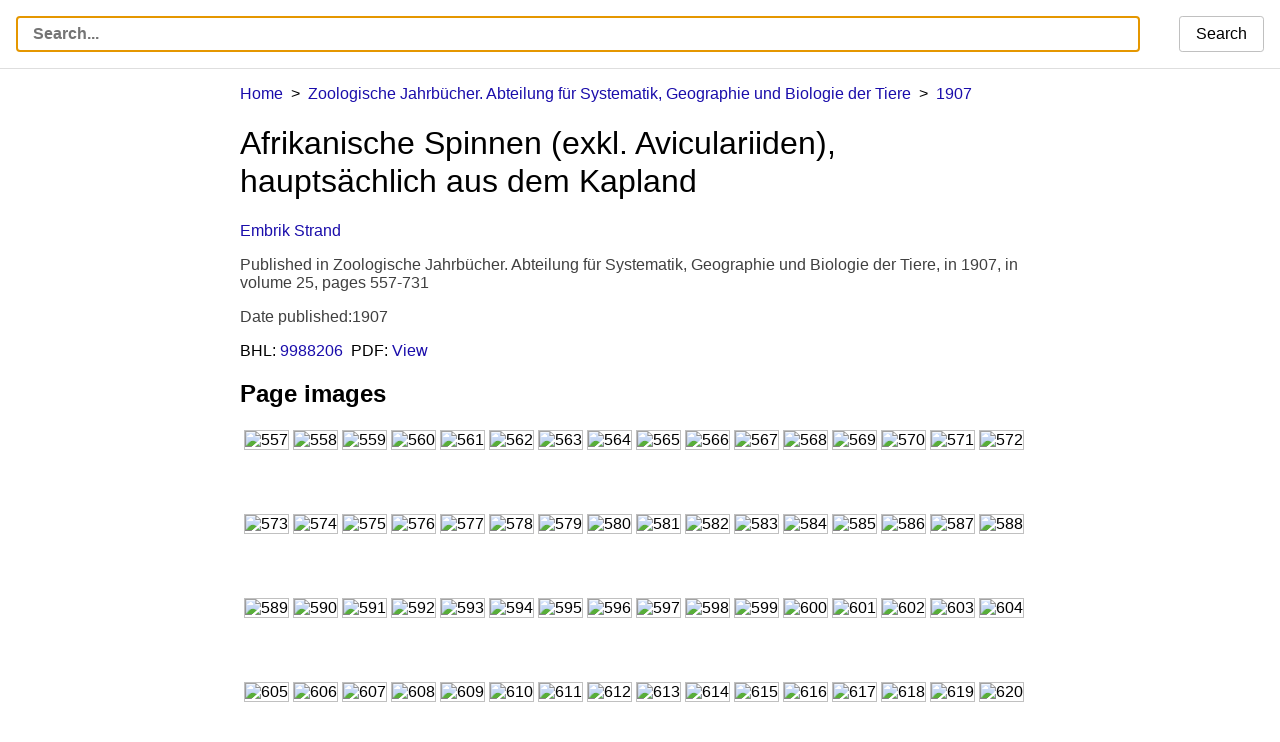

--- FILE ---
content_type: text/html; charset=UTF-8
request_url: https://biostor.org/reference/181350
body_size: 17044
content:
<!DOCTYPE html>
<html>
	<head>
		<meta charset="utf-8" /><script type="text/javascript">(window.NREUM||(NREUM={})).init={ajax:{deny_list:["bam.nr-data.net"]},feature_flags:["soft_nav"]};(window.NREUM||(NREUM={})).loader_config={licenseKey:"e8e66f8489",applicationID:"385804280",browserID:"385811958"};;/*! For license information please see nr-loader-rum-1.308.0.min.js.LICENSE.txt */
(()=>{var e,t,r={163:(e,t,r)=>{"use strict";r.d(t,{j:()=>E});var n=r(384),i=r(1741);var a=r(2555);r(860).K7.genericEvents;const s="experimental.resources",o="register",c=e=>{if(!e||"string"!=typeof e)return!1;try{document.createDocumentFragment().querySelector(e)}catch{return!1}return!0};var d=r(2614),u=r(944),l=r(8122);const f="[data-nr-mask]",g=e=>(0,l.a)(e,(()=>{const e={feature_flags:[],experimental:{allow_registered_children:!1,resources:!1},mask_selector:"*",block_selector:"[data-nr-block]",mask_input_options:{color:!1,date:!1,"datetime-local":!1,email:!1,month:!1,number:!1,range:!1,search:!1,tel:!1,text:!1,time:!1,url:!1,week:!1,textarea:!1,select:!1,password:!0}};return{ajax:{deny_list:void 0,block_internal:!0,enabled:!0,autoStart:!0},api:{get allow_registered_children(){return e.feature_flags.includes(o)||e.experimental.allow_registered_children},set allow_registered_children(t){e.experimental.allow_registered_children=t},duplicate_registered_data:!1},browser_consent_mode:{enabled:!1},distributed_tracing:{enabled:void 0,exclude_newrelic_header:void 0,cors_use_newrelic_header:void 0,cors_use_tracecontext_headers:void 0,allowed_origins:void 0},get feature_flags(){return e.feature_flags},set feature_flags(t){e.feature_flags=t},generic_events:{enabled:!0,autoStart:!0},harvest:{interval:30},jserrors:{enabled:!0,autoStart:!0},logging:{enabled:!0,autoStart:!0},metrics:{enabled:!0,autoStart:!0},obfuscate:void 0,page_action:{enabled:!0},page_view_event:{enabled:!0,autoStart:!0},page_view_timing:{enabled:!0,autoStart:!0},performance:{capture_marks:!1,capture_measures:!1,capture_detail:!0,resources:{get enabled(){return e.feature_flags.includes(s)||e.experimental.resources},set enabled(t){e.experimental.resources=t},asset_types:[],first_party_domains:[],ignore_newrelic:!0}},privacy:{cookies_enabled:!0},proxy:{assets:void 0,beacon:void 0},session:{expiresMs:d.wk,inactiveMs:d.BB},session_replay:{autoStart:!0,enabled:!1,preload:!1,sampling_rate:10,error_sampling_rate:100,collect_fonts:!1,inline_images:!1,fix_stylesheets:!0,mask_all_inputs:!0,get mask_text_selector(){return e.mask_selector},set mask_text_selector(t){c(t)?e.mask_selector="".concat(t,",").concat(f):""===t||null===t?e.mask_selector=f:(0,u.R)(5,t)},get block_class(){return"nr-block"},get ignore_class(){return"nr-ignore"},get mask_text_class(){return"nr-mask"},get block_selector(){return e.block_selector},set block_selector(t){c(t)?e.block_selector+=",".concat(t):""!==t&&(0,u.R)(6,t)},get mask_input_options(){return e.mask_input_options},set mask_input_options(t){t&&"object"==typeof t?e.mask_input_options={...t,password:!0}:(0,u.R)(7,t)}},session_trace:{enabled:!0,autoStart:!0},soft_navigations:{enabled:!0,autoStart:!0},spa:{enabled:!0,autoStart:!0},ssl:void 0,user_actions:{enabled:!0,elementAttributes:["id","className","tagName","type"]}}})());var p=r(6154),m=r(9324);let h=0;const v={buildEnv:m.F3,distMethod:m.Xs,version:m.xv,originTime:p.WN},b={consented:!1},y={appMetadata:{},get consented(){return this.session?.state?.consent||b.consented},set consented(e){b.consented=e},customTransaction:void 0,denyList:void 0,disabled:!1,harvester:void 0,isolatedBacklog:!1,isRecording:!1,loaderType:void 0,maxBytes:3e4,obfuscator:void 0,onerror:void 0,ptid:void 0,releaseIds:{},session:void 0,timeKeeper:void 0,registeredEntities:[],jsAttributesMetadata:{bytes:0},get harvestCount(){return++h}},_=e=>{const t=(0,l.a)(e,y),r=Object.keys(v).reduce((e,t)=>(e[t]={value:v[t],writable:!1,configurable:!0,enumerable:!0},e),{});return Object.defineProperties(t,r)};var w=r(5701);const x=e=>{const t=e.startsWith("http");e+="/",r.p=t?e:"https://"+e};var R=r(7836),k=r(3241);const A={accountID:void 0,trustKey:void 0,agentID:void 0,licenseKey:void 0,applicationID:void 0,xpid:void 0},S=e=>(0,l.a)(e,A),T=new Set;function E(e,t={},r,s){let{init:o,info:c,loader_config:d,runtime:u={},exposed:l=!0}=t;if(!c){const e=(0,n.pV)();o=e.init,c=e.info,d=e.loader_config}e.init=g(o||{}),e.loader_config=S(d||{}),c.jsAttributes??={},p.bv&&(c.jsAttributes.isWorker=!0),e.info=(0,a.D)(c);const f=e.init,m=[c.beacon,c.errorBeacon];T.has(e.agentIdentifier)||(f.proxy.assets&&(x(f.proxy.assets),m.push(f.proxy.assets)),f.proxy.beacon&&m.push(f.proxy.beacon),e.beacons=[...m],function(e){const t=(0,n.pV)();Object.getOwnPropertyNames(i.W.prototype).forEach(r=>{const n=i.W.prototype[r];if("function"!=typeof n||"constructor"===n)return;let a=t[r];e[r]&&!1!==e.exposed&&"micro-agent"!==e.runtime?.loaderType&&(t[r]=(...t)=>{const n=e[r](...t);return a?a(...t):n})})}(e),(0,n.US)("activatedFeatures",w.B)),u.denyList=[...f.ajax.deny_list||[],...f.ajax.block_internal?m:[]],u.ptid=e.agentIdentifier,u.loaderType=r,e.runtime=_(u),T.has(e.agentIdentifier)||(e.ee=R.ee.get(e.agentIdentifier),e.exposed=l,(0,k.W)({agentIdentifier:e.agentIdentifier,drained:!!w.B?.[e.agentIdentifier],type:"lifecycle",name:"initialize",feature:void 0,data:e.config})),T.add(e.agentIdentifier)}},384:(e,t,r)=>{"use strict";r.d(t,{NT:()=>s,US:()=>u,Zm:()=>o,bQ:()=>d,dV:()=>c,pV:()=>l});var n=r(6154),i=r(1863),a=r(1910);const s={beacon:"bam.nr-data.net",errorBeacon:"bam.nr-data.net"};function o(){return n.gm.NREUM||(n.gm.NREUM={}),void 0===n.gm.newrelic&&(n.gm.newrelic=n.gm.NREUM),n.gm.NREUM}function c(){let e=o();return e.o||(e.o={ST:n.gm.setTimeout,SI:n.gm.setImmediate||n.gm.setInterval,CT:n.gm.clearTimeout,XHR:n.gm.XMLHttpRequest,REQ:n.gm.Request,EV:n.gm.Event,PR:n.gm.Promise,MO:n.gm.MutationObserver,FETCH:n.gm.fetch,WS:n.gm.WebSocket},(0,a.i)(...Object.values(e.o))),e}function d(e,t){let r=o();r.initializedAgents??={},t.initializedAt={ms:(0,i.t)(),date:new Date},r.initializedAgents[e]=t}function u(e,t){o()[e]=t}function l(){return function(){let e=o();const t=e.info||{};e.info={beacon:s.beacon,errorBeacon:s.errorBeacon,...t}}(),function(){let e=o();const t=e.init||{};e.init={...t}}(),c(),function(){let e=o();const t=e.loader_config||{};e.loader_config={...t}}(),o()}},782:(e,t,r)=>{"use strict";r.d(t,{T:()=>n});const n=r(860).K7.pageViewTiming},860:(e,t,r)=>{"use strict";r.d(t,{$J:()=>u,K7:()=>c,P3:()=>d,XX:()=>i,Yy:()=>o,df:()=>a,qY:()=>n,v4:()=>s});const n="events",i="jserrors",a="browser/blobs",s="rum",o="browser/logs",c={ajax:"ajax",genericEvents:"generic_events",jserrors:i,logging:"logging",metrics:"metrics",pageAction:"page_action",pageViewEvent:"page_view_event",pageViewTiming:"page_view_timing",sessionReplay:"session_replay",sessionTrace:"session_trace",softNav:"soft_navigations",spa:"spa"},d={[c.pageViewEvent]:1,[c.pageViewTiming]:2,[c.metrics]:3,[c.jserrors]:4,[c.spa]:5,[c.ajax]:6,[c.sessionTrace]:7,[c.softNav]:8,[c.sessionReplay]:9,[c.logging]:10,[c.genericEvents]:11},u={[c.pageViewEvent]:s,[c.pageViewTiming]:n,[c.ajax]:n,[c.spa]:n,[c.softNav]:n,[c.metrics]:i,[c.jserrors]:i,[c.sessionTrace]:a,[c.sessionReplay]:a,[c.logging]:o,[c.genericEvents]:"ins"}},944:(e,t,r)=>{"use strict";r.d(t,{R:()=>i});var n=r(3241);function i(e,t){"function"==typeof console.debug&&(console.debug("New Relic Warning: https://github.com/newrelic/newrelic-browser-agent/blob/main/docs/warning-codes.md#".concat(e),t),(0,n.W)({agentIdentifier:null,drained:null,type:"data",name:"warn",feature:"warn",data:{code:e,secondary:t}}))}},1687:(e,t,r)=>{"use strict";r.d(t,{Ak:()=>d,Ze:()=>f,x3:()=>u});var n=r(3241),i=r(7836),a=r(3606),s=r(860),o=r(2646);const c={};function d(e,t){const r={staged:!1,priority:s.P3[t]||0};l(e),c[e].get(t)||c[e].set(t,r)}function u(e,t){e&&c[e]&&(c[e].get(t)&&c[e].delete(t),p(e,t,!1),c[e].size&&g(e))}function l(e){if(!e)throw new Error("agentIdentifier required");c[e]||(c[e]=new Map)}function f(e="",t="feature",r=!1){if(l(e),!e||!c[e].get(t)||r)return p(e,t);c[e].get(t).staged=!0,g(e)}function g(e){const t=Array.from(c[e]);t.every(([e,t])=>t.staged)&&(t.sort((e,t)=>e[1].priority-t[1].priority),t.forEach(([t])=>{c[e].delete(t),p(e,t)}))}function p(e,t,r=!0){const s=e?i.ee.get(e):i.ee,c=a.i.handlers;if(!s.aborted&&s.backlog&&c){if((0,n.W)({agentIdentifier:e,type:"lifecycle",name:"drain",feature:t}),r){const e=s.backlog[t],r=c[t];if(r){for(let t=0;e&&t<e.length;++t)m(e[t],r);Object.entries(r).forEach(([e,t])=>{Object.values(t||{}).forEach(t=>{t[0]?.on&&t[0]?.context()instanceof o.y&&t[0].on(e,t[1])})})}}s.isolatedBacklog||delete c[t],s.backlog[t]=null,s.emit("drain-"+t,[])}}function m(e,t){var r=e[1];Object.values(t[r]||{}).forEach(t=>{var r=e[0];if(t[0]===r){var n=t[1],i=e[3],a=e[2];n.apply(i,a)}})}},1738:(e,t,r)=>{"use strict";r.d(t,{U:()=>g,Y:()=>f});var n=r(3241),i=r(9908),a=r(1863),s=r(944),o=r(5701),c=r(3969),d=r(8362),u=r(860),l=r(4261);function f(e,t,r,a){const f=a||r;!f||f[e]&&f[e]!==d.d.prototype[e]||(f[e]=function(){(0,i.p)(c.xV,["API/"+e+"/called"],void 0,u.K7.metrics,r.ee),(0,n.W)({agentIdentifier:r.agentIdentifier,drained:!!o.B?.[r.agentIdentifier],type:"data",name:"api",feature:l.Pl+e,data:{}});try{return t.apply(this,arguments)}catch(e){(0,s.R)(23,e)}})}function g(e,t,r,n,s){const o=e.info;null===r?delete o.jsAttributes[t]:o.jsAttributes[t]=r,(s||null===r)&&(0,i.p)(l.Pl+n,[(0,a.t)(),t,r],void 0,"session",e.ee)}},1741:(e,t,r)=>{"use strict";r.d(t,{W:()=>a});var n=r(944),i=r(4261);class a{#e(e,...t){if(this[e]!==a.prototype[e])return this[e](...t);(0,n.R)(35,e)}addPageAction(e,t){return this.#e(i.hG,e,t)}register(e){return this.#e(i.eY,e)}recordCustomEvent(e,t){return this.#e(i.fF,e,t)}setPageViewName(e,t){return this.#e(i.Fw,e,t)}setCustomAttribute(e,t,r){return this.#e(i.cD,e,t,r)}noticeError(e,t){return this.#e(i.o5,e,t)}setUserId(e,t=!1){return this.#e(i.Dl,e,t)}setApplicationVersion(e){return this.#e(i.nb,e)}setErrorHandler(e){return this.#e(i.bt,e)}addRelease(e,t){return this.#e(i.k6,e,t)}log(e,t){return this.#e(i.$9,e,t)}start(){return this.#e(i.d3)}finished(e){return this.#e(i.BL,e)}recordReplay(){return this.#e(i.CH)}pauseReplay(){return this.#e(i.Tb)}addToTrace(e){return this.#e(i.U2,e)}setCurrentRouteName(e){return this.#e(i.PA,e)}interaction(e){return this.#e(i.dT,e)}wrapLogger(e,t,r){return this.#e(i.Wb,e,t,r)}measure(e,t){return this.#e(i.V1,e,t)}consent(e){return this.#e(i.Pv,e)}}},1863:(e,t,r)=>{"use strict";function n(){return Math.floor(performance.now())}r.d(t,{t:()=>n})},1910:(e,t,r)=>{"use strict";r.d(t,{i:()=>a});var n=r(944);const i=new Map;function a(...e){return e.every(e=>{if(i.has(e))return i.get(e);const t="function"==typeof e?e.toString():"",r=t.includes("[native code]"),a=t.includes("nrWrapper");return r||a||(0,n.R)(64,e?.name||t),i.set(e,r),r})}},2555:(e,t,r)=>{"use strict";r.d(t,{D:()=>o,f:()=>s});var n=r(384),i=r(8122);const a={beacon:n.NT.beacon,errorBeacon:n.NT.errorBeacon,licenseKey:void 0,applicationID:void 0,sa:void 0,queueTime:void 0,applicationTime:void 0,ttGuid:void 0,user:void 0,account:void 0,product:void 0,extra:void 0,jsAttributes:{},userAttributes:void 0,atts:void 0,transactionName:void 0,tNamePlain:void 0};function s(e){try{return!!e.licenseKey&&!!e.errorBeacon&&!!e.applicationID}catch(e){return!1}}const o=e=>(0,i.a)(e,a)},2614:(e,t,r)=>{"use strict";r.d(t,{BB:()=>s,H3:()=>n,g:()=>d,iL:()=>c,tS:()=>o,uh:()=>i,wk:()=>a});const n="NRBA",i="SESSION",a=144e5,s=18e5,o={STARTED:"session-started",PAUSE:"session-pause",RESET:"session-reset",RESUME:"session-resume",UPDATE:"session-update"},c={SAME_TAB:"same-tab",CROSS_TAB:"cross-tab"},d={OFF:0,FULL:1,ERROR:2}},2646:(e,t,r)=>{"use strict";r.d(t,{y:()=>n});class n{constructor(e){this.contextId=e}}},2843:(e,t,r)=>{"use strict";r.d(t,{G:()=>a,u:()=>i});var n=r(3878);function i(e,t=!1,r,i){(0,n.DD)("visibilitychange",function(){if(t)return void("hidden"===document.visibilityState&&e());e(document.visibilityState)},r,i)}function a(e,t,r){(0,n.sp)("pagehide",e,t,r)}},3241:(e,t,r)=>{"use strict";r.d(t,{W:()=>a});var n=r(6154);const i="newrelic";function a(e={}){try{n.gm.dispatchEvent(new CustomEvent(i,{detail:e}))}catch(e){}}},3606:(e,t,r)=>{"use strict";r.d(t,{i:()=>a});var n=r(9908);a.on=s;var i=a.handlers={};function a(e,t,r,a){s(a||n.d,i,e,t,r)}function s(e,t,r,i,a){a||(a="feature"),e||(e=n.d);var s=t[a]=t[a]||{};(s[r]=s[r]||[]).push([e,i])}},3878:(e,t,r)=>{"use strict";function n(e,t){return{capture:e,passive:!1,signal:t}}function i(e,t,r=!1,i){window.addEventListener(e,t,n(r,i))}function a(e,t,r=!1,i){document.addEventListener(e,t,n(r,i))}r.d(t,{DD:()=>a,jT:()=>n,sp:()=>i})},3969:(e,t,r)=>{"use strict";r.d(t,{TZ:()=>n,XG:()=>o,rs:()=>i,xV:()=>s,z_:()=>a});const n=r(860).K7.metrics,i="sm",a="cm",s="storeSupportabilityMetrics",o="storeEventMetrics"},4234:(e,t,r)=>{"use strict";r.d(t,{W:()=>a});var n=r(7836),i=r(1687);class a{constructor(e,t){this.agentIdentifier=e,this.ee=n.ee.get(e),this.featureName=t,this.blocked=!1}deregisterDrain(){(0,i.x3)(this.agentIdentifier,this.featureName)}}},4261:(e,t,r)=>{"use strict";r.d(t,{$9:()=>d,BL:()=>o,CH:()=>g,Dl:()=>_,Fw:()=>y,PA:()=>h,Pl:()=>n,Pv:()=>k,Tb:()=>l,U2:()=>a,V1:()=>R,Wb:()=>x,bt:()=>b,cD:()=>v,d3:()=>w,dT:()=>c,eY:()=>p,fF:()=>f,hG:()=>i,k6:()=>s,nb:()=>m,o5:()=>u});const n="api-",i="addPageAction",a="addToTrace",s="addRelease",o="finished",c="interaction",d="log",u="noticeError",l="pauseReplay",f="recordCustomEvent",g="recordReplay",p="register",m="setApplicationVersion",h="setCurrentRouteName",v="setCustomAttribute",b="setErrorHandler",y="setPageViewName",_="setUserId",w="start",x="wrapLogger",R="measure",k="consent"},5289:(e,t,r)=>{"use strict";r.d(t,{GG:()=>s,Qr:()=>c,sB:()=>o});var n=r(3878),i=r(6389);function a(){return"undefined"==typeof document||"complete"===document.readyState}function s(e,t){if(a())return e();const r=(0,i.J)(e),s=setInterval(()=>{a()&&(clearInterval(s),r())},500);(0,n.sp)("load",r,t)}function o(e){if(a())return e();(0,n.DD)("DOMContentLoaded",e)}function c(e){if(a())return e();(0,n.sp)("popstate",e)}},5607:(e,t,r)=>{"use strict";r.d(t,{W:()=>n});const n=(0,r(9566).bz)()},5701:(e,t,r)=>{"use strict";r.d(t,{B:()=>a,t:()=>s});var n=r(3241);const i=new Set,a={};function s(e,t){const r=t.agentIdentifier;a[r]??={},e&&"object"==typeof e&&(i.has(r)||(t.ee.emit("rumresp",[e]),a[r]=e,i.add(r),(0,n.W)({agentIdentifier:r,loaded:!0,drained:!0,type:"lifecycle",name:"load",feature:void 0,data:e})))}},6154:(e,t,r)=>{"use strict";r.d(t,{OF:()=>c,RI:()=>i,WN:()=>u,bv:()=>a,eN:()=>l,gm:()=>s,mw:()=>o,sb:()=>d});var n=r(1863);const i="undefined"!=typeof window&&!!window.document,a="undefined"!=typeof WorkerGlobalScope&&("undefined"!=typeof self&&self instanceof WorkerGlobalScope&&self.navigator instanceof WorkerNavigator||"undefined"!=typeof globalThis&&globalThis instanceof WorkerGlobalScope&&globalThis.navigator instanceof WorkerNavigator),s=i?window:"undefined"!=typeof WorkerGlobalScope&&("undefined"!=typeof self&&self instanceof WorkerGlobalScope&&self||"undefined"!=typeof globalThis&&globalThis instanceof WorkerGlobalScope&&globalThis),o=Boolean("hidden"===s?.document?.visibilityState),c=/iPad|iPhone|iPod/.test(s.navigator?.userAgent),d=c&&"undefined"==typeof SharedWorker,u=((()=>{const e=s.navigator?.userAgent?.match(/Firefox[/\s](\d+\.\d+)/);Array.isArray(e)&&e.length>=2&&e[1]})(),Date.now()-(0,n.t)()),l=()=>"undefined"!=typeof PerformanceNavigationTiming&&s?.performance?.getEntriesByType("navigation")?.[0]?.responseStart},6389:(e,t,r)=>{"use strict";function n(e,t=500,r={}){const n=r?.leading||!1;let i;return(...r)=>{n&&void 0===i&&(e.apply(this,r),i=setTimeout(()=>{i=clearTimeout(i)},t)),n||(clearTimeout(i),i=setTimeout(()=>{e.apply(this,r)},t))}}function i(e){let t=!1;return(...r)=>{t||(t=!0,e.apply(this,r))}}r.d(t,{J:()=>i,s:()=>n})},6630:(e,t,r)=>{"use strict";r.d(t,{T:()=>n});const n=r(860).K7.pageViewEvent},7699:(e,t,r)=>{"use strict";r.d(t,{It:()=>a,KC:()=>o,No:()=>i,qh:()=>s});var n=r(860);const i=16e3,a=1e6,s="SESSION_ERROR",o={[n.K7.logging]:!0,[n.K7.genericEvents]:!1,[n.K7.jserrors]:!1,[n.K7.ajax]:!1}},7836:(e,t,r)=>{"use strict";r.d(t,{P:()=>o,ee:()=>c});var n=r(384),i=r(8990),a=r(2646),s=r(5607);const o="nr@context:".concat(s.W),c=function e(t,r){var n={},s={},u={},l=!1;try{l=16===r.length&&d.initializedAgents?.[r]?.runtime.isolatedBacklog}catch(e){}var f={on:p,addEventListener:p,removeEventListener:function(e,t){var r=n[e];if(!r)return;for(var i=0;i<r.length;i++)r[i]===t&&r.splice(i,1)},emit:function(e,r,n,i,a){!1!==a&&(a=!0);if(c.aborted&&!i)return;t&&a&&t.emit(e,r,n);var o=g(n);m(e).forEach(e=>{e.apply(o,r)});var d=v()[s[e]];d&&d.push([f,e,r,o]);return o},get:h,listeners:m,context:g,buffer:function(e,t){const r=v();if(t=t||"feature",f.aborted)return;Object.entries(e||{}).forEach(([e,n])=>{s[n]=t,t in r||(r[t]=[])})},abort:function(){f._aborted=!0,Object.keys(f.backlog).forEach(e=>{delete f.backlog[e]})},isBuffering:function(e){return!!v()[s[e]]},debugId:r,backlog:l?{}:t&&"object"==typeof t.backlog?t.backlog:{},isolatedBacklog:l};return Object.defineProperty(f,"aborted",{get:()=>{let e=f._aborted||!1;return e||(t&&(e=t.aborted),e)}}),f;function g(e){return e&&e instanceof a.y?e:e?(0,i.I)(e,o,()=>new a.y(o)):new a.y(o)}function p(e,t){n[e]=m(e).concat(t)}function m(e){return n[e]||[]}function h(t){return u[t]=u[t]||e(f,t)}function v(){return f.backlog}}(void 0,"globalEE"),d=(0,n.Zm)();d.ee||(d.ee=c)},8122:(e,t,r)=>{"use strict";r.d(t,{a:()=>i});var n=r(944);function i(e,t){try{if(!e||"object"!=typeof e)return(0,n.R)(3);if(!t||"object"!=typeof t)return(0,n.R)(4);const r=Object.create(Object.getPrototypeOf(t),Object.getOwnPropertyDescriptors(t)),a=0===Object.keys(r).length?e:r;for(let s in a)if(void 0!==e[s])try{if(null===e[s]){r[s]=null;continue}Array.isArray(e[s])&&Array.isArray(t[s])?r[s]=Array.from(new Set([...e[s],...t[s]])):"object"==typeof e[s]&&"object"==typeof t[s]?r[s]=i(e[s],t[s]):r[s]=e[s]}catch(e){r[s]||(0,n.R)(1,e)}return r}catch(e){(0,n.R)(2,e)}}},8362:(e,t,r)=>{"use strict";r.d(t,{d:()=>a});var n=r(9566),i=r(1741);class a extends i.W{agentIdentifier=(0,n.LA)(16)}},8374:(e,t,r)=>{r.nc=(()=>{try{return document?.currentScript?.nonce}catch(e){}return""})()},8990:(e,t,r)=>{"use strict";r.d(t,{I:()=>i});var n=Object.prototype.hasOwnProperty;function i(e,t,r){if(n.call(e,t))return e[t];var i=r();if(Object.defineProperty&&Object.keys)try{return Object.defineProperty(e,t,{value:i,writable:!0,enumerable:!1}),i}catch(e){}return e[t]=i,i}},9324:(e,t,r)=>{"use strict";r.d(t,{F3:()=>i,Xs:()=>a,xv:()=>n});const n="1.308.0",i="PROD",a="CDN"},9566:(e,t,r)=>{"use strict";r.d(t,{LA:()=>o,bz:()=>s});var n=r(6154);const i="xxxxxxxx-xxxx-4xxx-yxxx-xxxxxxxxxxxx";function a(e,t){return e?15&e[t]:16*Math.random()|0}function s(){const e=n.gm?.crypto||n.gm?.msCrypto;let t,r=0;return e&&e.getRandomValues&&(t=e.getRandomValues(new Uint8Array(30))),i.split("").map(e=>"x"===e?a(t,r++).toString(16):"y"===e?(3&a()|8).toString(16):e).join("")}function o(e){const t=n.gm?.crypto||n.gm?.msCrypto;let r,i=0;t&&t.getRandomValues&&(r=t.getRandomValues(new Uint8Array(e)));const s=[];for(var o=0;o<e;o++)s.push(a(r,i++).toString(16));return s.join("")}},9908:(e,t,r)=>{"use strict";r.d(t,{d:()=>n,p:()=>i});var n=r(7836).ee.get("handle");function i(e,t,r,i,a){a?(a.buffer([e],i),a.emit(e,t,r)):(n.buffer([e],i),n.emit(e,t,r))}}},n={};function i(e){var t=n[e];if(void 0!==t)return t.exports;var a=n[e]={exports:{}};return r[e](a,a.exports,i),a.exports}i.m=r,i.d=(e,t)=>{for(var r in t)i.o(t,r)&&!i.o(e,r)&&Object.defineProperty(e,r,{enumerable:!0,get:t[r]})},i.f={},i.e=e=>Promise.all(Object.keys(i.f).reduce((t,r)=>(i.f[r](e,t),t),[])),i.u=e=>"nr-rum-1.308.0.min.js",i.o=(e,t)=>Object.prototype.hasOwnProperty.call(e,t),e={},t="NRBA-1.308.0.PROD:",i.l=(r,n,a,s)=>{if(e[r])e[r].push(n);else{var o,c;if(void 0!==a)for(var d=document.getElementsByTagName("script"),u=0;u<d.length;u++){var l=d[u];if(l.getAttribute("src")==r||l.getAttribute("data-webpack")==t+a){o=l;break}}if(!o){c=!0;var f={296:"sha512-+MIMDsOcckGXa1EdWHqFNv7P+JUkd5kQwCBr3KE6uCvnsBNUrdSt4a/3/L4j4TxtnaMNjHpza2/erNQbpacJQA=="};(o=document.createElement("script")).charset="utf-8",i.nc&&o.setAttribute("nonce",i.nc),o.setAttribute("data-webpack",t+a),o.src=r,0!==o.src.indexOf(window.location.origin+"/")&&(o.crossOrigin="anonymous"),f[s]&&(o.integrity=f[s])}e[r]=[n];var g=(t,n)=>{o.onerror=o.onload=null,clearTimeout(p);var i=e[r];if(delete e[r],o.parentNode&&o.parentNode.removeChild(o),i&&i.forEach(e=>e(n)),t)return t(n)},p=setTimeout(g.bind(null,void 0,{type:"timeout",target:o}),12e4);o.onerror=g.bind(null,o.onerror),o.onload=g.bind(null,o.onload),c&&document.head.appendChild(o)}},i.r=e=>{"undefined"!=typeof Symbol&&Symbol.toStringTag&&Object.defineProperty(e,Symbol.toStringTag,{value:"Module"}),Object.defineProperty(e,"__esModule",{value:!0})},i.p="https://js-agent.newrelic.com/",(()=>{var e={374:0,840:0};i.f.j=(t,r)=>{var n=i.o(e,t)?e[t]:void 0;if(0!==n)if(n)r.push(n[2]);else{var a=new Promise((r,i)=>n=e[t]=[r,i]);r.push(n[2]=a);var s=i.p+i.u(t),o=new Error;i.l(s,r=>{if(i.o(e,t)&&(0!==(n=e[t])&&(e[t]=void 0),n)){var a=r&&("load"===r.type?"missing":r.type),s=r&&r.target&&r.target.src;o.message="Loading chunk "+t+" failed: ("+a+": "+s+")",o.name="ChunkLoadError",o.type=a,o.request=s,n[1](o)}},"chunk-"+t,t)}};var t=(t,r)=>{var n,a,[s,o,c]=r,d=0;if(s.some(t=>0!==e[t])){for(n in o)i.o(o,n)&&(i.m[n]=o[n]);if(c)c(i)}for(t&&t(r);d<s.length;d++)a=s[d],i.o(e,a)&&e[a]&&e[a][0](),e[a]=0},r=self["webpackChunk:NRBA-1.308.0.PROD"]=self["webpackChunk:NRBA-1.308.0.PROD"]||[];r.forEach(t.bind(null,0)),r.push=t.bind(null,r.push.bind(r))})(),(()=>{"use strict";i(8374);var e=i(8362),t=i(860);const r=Object.values(t.K7);var n=i(163);var a=i(9908),s=i(1863),o=i(4261),c=i(1738);var d=i(1687),u=i(4234),l=i(5289),f=i(6154),g=i(944),p=i(384);const m=e=>f.RI&&!0===e?.privacy.cookies_enabled;function h(e){return!!(0,p.dV)().o.MO&&m(e)&&!0===e?.session_trace.enabled}var v=i(6389),b=i(7699);class y extends u.W{constructor(e,t){super(e.agentIdentifier,t),this.agentRef=e,this.abortHandler=void 0,this.featAggregate=void 0,this.loadedSuccessfully=void 0,this.onAggregateImported=new Promise(e=>{this.loadedSuccessfully=e}),this.deferred=Promise.resolve(),!1===e.init[this.featureName].autoStart?this.deferred=new Promise((t,r)=>{this.ee.on("manual-start-all",(0,v.J)(()=>{(0,d.Ak)(e.agentIdentifier,this.featureName),t()}))}):(0,d.Ak)(e.agentIdentifier,t)}importAggregator(e,t,r={}){if(this.featAggregate)return;const n=async()=>{let n;await this.deferred;try{if(m(e.init)){const{setupAgentSession:t}=await i.e(296).then(i.bind(i,3305));n=t(e)}}catch(e){(0,g.R)(20,e),this.ee.emit("internal-error",[e]),(0,a.p)(b.qh,[e],void 0,this.featureName,this.ee)}try{if(!this.#t(this.featureName,n,e.init))return(0,d.Ze)(this.agentIdentifier,this.featureName),void this.loadedSuccessfully(!1);const{Aggregate:i}=await t();this.featAggregate=new i(e,r),e.runtime.harvester.initializedAggregates.push(this.featAggregate),this.loadedSuccessfully(!0)}catch(e){(0,g.R)(34,e),this.abortHandler?.(),(0,d.Ze)(this.agentIdentifier,this.featureName,!0),this.loadedSuccessfully(!1),this.ee&&this.ee.abort()}};f.RI?(0,l.GG)(()=>n(),!0):n()}#t(e,r,n){if(this.blocked)return!1;switch(e){case t.K7.sessionReplay:return h(n)&&!!r;case t.K7.sessionTrace:return!!r;default:return!0}}}var _=i(6630),w=i(2614),x=i(3241);class R extends y{static featureName=_.T;constructor(e){var t;super(e,_.T),this.setupInspectionEvents(e.agentIdentifier),t=e,(0,c.Y)(o.Fw,function(e,r){"string"==typeof e&&("/"!==e.charAt(0)&&(e="/"+e),t.runtime.customTransaction=(r||"http://custom.transaction")+e,(0,a.p)(o.Pl+o.Fw,[(0,s.t)()],void 0,void 0,t.ee))},t),this.importAggregator(e,()=>i.e(296).then(i.bind(i,3943)))}setupInspectionEvents(e){const t=(t,r)=>{t&&(0,x.W)({agentIdentifier:e,timeStamp:t.timeStamp,loaded:"complete"===t.target.readyState,type:"window",name:r,data:t.target.location+""})};(0,l.sB)(e=>{t(e,"DOMContentLoaded")}),(0,l.GG)(e=>{t(e,"load")}),(0,l.Qr)(e=>{t(e,"navigate")}),this.ee.on(w.tS.UPDATE,(t,r)=>{(0,x.W)({agentIdentifier:e,type:"lifecycle",name:"session",data:r})})}}class k extends e.d{constructor(e){var t;(super(),f.gm)?(this.features={},(0,p.bQ)(this.agentIdentifier,this),this.desiredFeatures=new Set(e.features||[]),this.desiredFeatures.add(R),(0,n.j)(this,e,e.loaderType||"agent"),t=this,(0,c.Y)(o.cD,function(e,r,n=!1){if("string"==typeof e){if(["string","number","boolean"].includes(typeof r)||null===r)return(0,c.U)(t,e,r,o.cD,n);(0,g.R)(40,typeof r)}else(0,g.R)(39,typeof e)},t),function(e){(0,c.Y)(o.Dl,function(t,r=!1){if("string"!=typeof t&&null!==t)return void(0,g.R)(41,typeof t);const n=e.info.jsAttributes["enduser.id"];r&&null!=n&&n!==t?(0,a.p)(o.Pl+"setUserIdAndResetSession",[t],void 0,"session",e.ee):(0,c.U)(e,"enduser.id",t,o.Dl,!0)},e)}(this),function(e){(0,c.Y)(o.nb,function(t){if("string"==typeof t||null===t)return(0,c.U)(e,"application.version",t,o.nb,!1);(0,g.R)(42,typeof t)},e)}(this),function(e){(0,c.Y)(o.d3,function(){e.ee.emit("manual-start-all")},e)}(this),function(e){(0,c.Y)(o.Pv,function(t=!0){if("boolean"==typeof t){if((0,a.p)(o.Pl+o.Pv,[t],void 0,"session",e.ee),e.runtime.consented=t,t){const t=e.features.page_view_event;t.onAggregateImported.then(e=>{const r=t.featAggregate;e&&!r.sentRum&&r.sendRum()})}}else(0,g.R)(65,typeof t)},e)}(this),this.run()):(0,g.R)(21)}get config(){return{info:this.info,init:this.init,loader_config:this.loader_config,runtime:this.runtime}}get api(){return this}run(){try{const e=function(e){const t={};return r.forEach(r=>{t[r]=!!e[r]?.enabled}),t}(this.init),n=[...this.desiredFeatures];n.sort((e,r)=>t.P3[e.featureName]-t.P3[r.featureName]),n.forEach(r=>{if(!e[r.featureName]&&r.featureName!==t.K7.pageViewEvent)return;if(r.featureName===t.K7.spa)return void(0,g.R)(67);const n=function(e){switch(e){case t.K7.ajax:return[t.K7.jserrors];case t.K7.sessionTrace:return[t.K7.ajax,t.K7.pageViewEvent];case t.K7.sessionReplay:return[t.K7.sessionTrace];case t.K7.pageViewTiming:return[t.K7.pageViewEvent];default:return[]}}(r.featureName).filter(e=>!(e in this.features));n.length>0&&(0,g.R)(36,{targetFeature:r.featureName,missingDependencies:n}),this.features[r.featureName]=new r(this)})}catch(e){(0,g.R)(22,e);for(const e in this.features)this.features[e].abortHandler?.();const t=(0,p.Zm)();delete t.initializedAgents[this.agentIdentifier]?.features,delete this.sharedAggregator;return t.ee.get(this.agentIdentifier).abort(),!1}}}var A=i(2843),S=i(782);class T extends y{static featureName=S.T;constructor(e){super(e,S.T),f.RI&&((0,A.u)(()=>(0,a.p)("docHidden",[(0,s.t)()],void 0,S.T,this.ee),!0),(0,A.G)(()=>(0,a.p)("winPagehide",[(0,s.t)()],void 0,S.T,this.ee)),this.importAggregator(e,()=>i.e(296).then(i.bind(i,2117))))}}var E=i(3969);class I extends y{static featureName=E.TZ;constructor(e){super(e,E.TZ),f.RI&&document.addEventListener("securitypolicyviolation",e=>{(0,a.p)(E.xV,["Generic/CSPViolation/Detected"],void 0,this.featureName,this.ee)}),this.importAggregator(e,()=>i.e(296).then(i.bind(i,9623)))}}new k({features:[R,T,I],loaderType:"lite"})})()})();</script>
		
		<!-- base -->
    	<base href="/" /><!--[if IE]></base><![endif]-->
				
		<!--Let browser know website is optimized for mobile-->
		<meta name="viewport" content="width=device-width, initial-scale=1.0" /> 
		
		<!-- do we want a coloured browser bar in Safari? -->
		<!-- <meta name="theme-color" content="rgb(231,224,185)" /> -->
		
		<!-- favicon -->
		<link href="static/biostor-shadow32x32.png" rel="icon" type="image/png">    
		
		<!--- canonical -->
		<link rel="canonical" href="https://biostor.org/reference/181350">
		
		<!-- RSS -->
		<link rel="alternate" type="application/rdf+xml" title="BioStor" href="https://biostor.org/feed.php?format=rss1">
		<link rel="alternate" type="application/rss+xml" title="BioStor" href="https://biostor.org/feed.php?format=rss2">
		<link rel="alternate" type="application/atom+xml" title="BioStor" href="https://biostor.org/feed.php?format=atom">
		
		<!-- leaflet -->
		<link rel="stylesheet" type="text/css" href="js/leaflet-0.7.3/leaflet.css" />
		<script src="js/leaflet-0.7.3/leaflet.js" type="text/javascript"></script>

		<!-- Google tag (gtag.js) -->
<script async src="https://www.googletagmanager.com/gtag/js?id=G-Z8PG2FRW7J"></script>
<script>
  window.dataLayer = window.dataLayer || [];
  function gtag(){dataLayer.push(arguments);}
  gtag('js', new Date());

  gtag('config', 'G-Z8PG2FRW7J');
</script><script>
		var map;
		var geojson = null;

    		
		// http://gis.stackexchange.com/a/116193
		// http://jsfiddle.net/GFarkas/qzdr2w73/4/
    	// The most important part is the border-radius property. 
    	// It will round your shape at the corners. To create a regular circle with it, 
    	// you have to calculate the radius with the border. 
    	// The formula is width / 2 + border * 4 if width = height.
		var icon = new L.divIcon({className: 'mydivicon'});		

		//--------------------------------------------------------------------------------
		function onEachFeature(feature, layer) {
			// does this feature have a property named popupContent?
			if (feature.properties && feature.properties.popupContent) {
				//console.log(feature.properties.popupContent);
				// content must be a string, see http://stackoverflow.com/a/22476287
				layer.bindPopup(String(feature.properties.popupContent));
			}
		}	
			
		//--------------------------------------------------------------------------------
		function create_map() {
			map = new L.Map('map');

			// create the tile layer with correct attribution
			var osmUrl='http://{s}.tile.openstreetmap.org/{z}/{x}/{y}.png';
			var osmAttrib='Map data © <a href="http://openstreetmap.org">OpenStreetMap</a> contributors';
			var osm = new L.TileLayer(osmUrl, {minZoom: 1, maxZoom: 12, attribution: osmAttrib});		

			map.setView(new L.LatLng(0, 0),4);
			map.addLayer(osm);		
		}
		
		//--------------------------------------------------------------------------------
		function clear_map() {
			if (geojson) {
				map.removeLayer(geojson);
			}
		}	
	
		//--------------------------------------------------------------------------------
		function add_data(data) {
			clear_map();
		
			geojson = L.geoJson(data, { 

			pointToLayer: function (feature, latlng) {
                return L.marker(latlng, {
                    icon: icon});
            },			
			style: function (feature) {
				return feature.properties && feature.properties.style;
			},
			onEachFeature: onEachFeature,
			}).addTo(map);
			
			// Open popups on hover
  			geojson.on('mouseover', function (e) {
    			e.layer.openPopup();
  			});
		
			if (data.type) {
				if (data.type == 'Polygon') {
					for (var i in data.coordinates) {
					  minx = 180;
					  miny = 90;
					  maxx = -180;
					  maxy = -90;
				  
					  for (var j in data.coordinates[i]) {
						minx = Math.min(minx, data.coordinates[i][j][0]);
						miny = Math.min(miny, data.coordinates[i][j][1]);
						maxx = Math.max(maxx, data.coordinates[i][j][0]);
						maxy = Math.max(maxy, data.coordinates[i][j][1]);
					  }
					}
					
					bounds = L.latLngBounds(L.latLng(miny,minx), L.latLng(maxy,maxx));
					map.fitBounds(bounds);
				}
				if (data.type == 'MultiPoint') {
					minx = 180;
					miny = 90;
					maxx = -180;
					maxy = -90;				
					for (var i in data.coordinates) {
						minx = Math.min(minx, data.coordinates[i][0]);
						miny = Math.min(miny, data.coordinates[i][1]);
						maxx = Math.max(maxx, data.coordinates[i][0]);
						maxy = Math.max(maxy, data.coordinates[i][1]);
					}
					
					bounds = L.latLngBounds(L.latLng(miny,minx), L.latLng(maxy,maxx));
					map.fitBounds(bounds);
				}
				if (data.type == 'FeatureCollection') {
					minx = 180;
					miny = 90;
					maxx = -180;
					maxy = -90;				
					for (var i in data.features) {
						//console.log(JSON.stringify(data.features[i]));
					
						minx = Math.min(minx, data.features[i].geometry.coordinates[0]);
						miny = Math.min(miny, data.features[i].geometry.coordinates[1]);
						maxx = Math.max(maxx, data.features[i].geometry.coordinates[0]);
						maxy = Math.max(maxy, data.features[i].geometry.coordinates[1]);
						
					}
					
					bounds = L.latLngBounds(L.latLng(miny,minx), L.latLng(maxy,maxx));
					map.fitBounds(bounds);
				}
			}		    					
		}
	</script><style type="text/css">
 
	body {
		padding:0;
		margin:0;
		font-family: sans-serif;
		font-size:1em;
		
		/* gives us a sticky footer */
		display: flex;
    	min-height: 100vh;
    	flex-direction: column;
	}
	
	h1 {
		font-weight:normal;
		line-height: 1.2em;
	}
	
	main {
		margin: 0 auto;
		width:800px;	
		
		/* gives us a sticky footer */
		flex: 1 0 auto;	
	}
	
	
	nav {
		position: sticky; 
		top: 0;
		/* background:rgb(231,224,185); */
		padding:1em;
		border-bottom:1px solid rgb(222,222,222);
		
		background:white;
		z-index:1000;
	}
	
	footer {
		/* background:rgb(231,224,185); */
		padding:1em;
		border-top:1px solid rgb(222,222,222);
	}
		
	/* searchbox */
    .flexbox { display: flex; }
    .flexbox .stretch { flex: 1; }
    .flexbox .normal { flex: 0; margin: 0 0 0 1rem; }
    .flexbox div input { 
    	width: 95%; 
    	font-size:1em; 
    	border:1px solid rgb(222,222,222); 
    	font-weight:bold;
    	padding: 0.5em 1em;
    	border-radius: 0.2em;
     }
    .flexbox div button { 
    	font-size:1em; 
    	/*
    	background: rgb(128,128,128); 
    	color:white;
    	*/
    	background:white;
    	border:1px solid rgb(192,192,192);
    	
    	padding: 0.5em 1em;
    	border-radius: 0.2em;
    	
    	-webkit-appearance: none;
    	display: inline-block;
        /* border: none;    */
    }
  
    
	a {
		text-decoration: none;
		color:#1a0dab;
	}
	
	a:hover {
		text-decoration: underline;		
	}
	
	article {
	 	display: block;
	 	overflow:auto;
	 	padding:1em;
	}
	
	@media (max-width: 480px) {
	  main {
		width:90%;
		
	  }
	  
	  h1 {
	  	font-size:1.5em;
	  }
	  
	  .flexbox div input { 
    	width: 90%; 
      }
	  
	  article {
	  	padding-left:0.5em;
	  	padding-right:0.5em;
	  	border-bottom:1px solid rgb(192,192,192);
	  }
	}	
	
	p {
		color: rgb(64,64,64);
	}
	
    .thumbnail {
		float:left;
		width:100px;
		height:100px;        
    }
    
    .thumbnail img {
    	border:1px solid rgb(222,222,222);
    	object-fit:contain;
    	margin:auto;
    	display:block;
    	height:100px;   	
    }
    
    .author {
    	padding-right:0.5em;
    	display:inline;
    }

    .actions {
    	padding-right:0.5em;
    	display:inline;
    }
    
	/* Style the list */
	ul.breadcrumb {
	  list-style: none;
	  padding:0px;
	}

	/* Display list items side by side */
	ul.breadcrumb li {
	  display: inline;
	}

	/* Add a slash symbol (/) before/behind each list item */
	ul.breadcrumb li+li:before {
	  padding:0.5em;
	  content: ">";
	}

	/* BHL page */
	
	.bhlpage {
		width: 100%;
		padding-top:1em;
		padding-bottom:1em;
	}
	
	.bhlpage img {
		width: 100%;
		border:1px solid rgb(222,222,222);
	}
 
     .example {
		float:left;
		width:100px;
		height:100px; 
		padding:1em;       
    }
    
    .example img {
    	border:1px solid rgb(222,222,222);
    	object-fit:contain;
    	margin:auto;
    	display:block;
    	height:100px;   	
    }
    
section.works{
  display: flex;
  flex-wrap: wrap;
}

section.works::after{
  content: \'\';
  flex-grow: 999999999;
}

div.works{
  /*flex-grow: 1;*/
  margin: 2px;
  height: 120px;
  width:80px;
  border:1px solid #b2dfdb;
  overflow-wrap:break-word;
  overflow:hidden;
  font-size:1em;
  line-height:1.0em;
  padding:0px;
  position:relative;
}

div.works.year {
	text-align:center;
	line-height:120px;
	font-size:2em;
	padding:0px;
	color:#004d40 ;
}

a.works {
	text-decoration:none;
	color:#004d40;
	
}

img.works{
  object-fit: cover;
  max-width: 100%;
  min-width: 100%;
  vertical-align: bottom;
}	

span.works {
	font-size:0.7em;
	line-height:1em;
	position:absolute;
	overflow-wrap:break-word;
	overflow:hidden;
	left:0px;
	top:60px;
	height:60px;
	width:100%;
	background-color:rgba(13, 77, 64, 0.3);
	/*color:white;&*/
	z-index:10;
	padding:4px;
}    

	details {
		border:1px solid rgb(128,128,128);
		margin-bottom: 1em;
		background:rgba(192,192,192,0.5);
		border-radius:4px;
	}
	
	summary {
	    padding:0.5em;
		outline-style: none; 
		background:rgb(128,128,128);
		color:white;
		border-radius:4px;
	}	


/* dot on map */
.mydivicon{
    width: 12px
    height: 12px;
    border-radius: 10px;
    background: rgb(208,104,85);
    border: 1px solid rgb(38,38,38);
    opacity: 0.85
}			

	/* heavily based on https://css-tricks.com/adaptive-photo-layout-with-flexbox/ */
	.gallery ul {
	  display: flex;
	  flex-wrap: wrap;
	  
	  list-style:none;
	  padding-left:2px;
	  /* background-color:rgb(224,224,224); */
	}

	.gallery li {
	  height: 80px;
	  padding:2px;
	  /*flex-grow: 1;*/
  
	}

/*
	.gallery li:last-child {
	  flex-grow: 10;
	}
	*/

	.gallery img {
	  max-height: 90%;
	  min-width: 90%;
	  object-fit: cover;
	  vertical-align: bottom;
	  
	  border:1px solid rgb(192,192,192);
	}	


 
	</style><title>Afrikanische Spinnen &lpar;exkl&period; Aviculariiden&rpar;&comma; haupts&auml;chlich aus dem Kapland</title>
<meta name="twitter:card" content="summary" /><meta name="twitter:title" content="Afrikanische Spinnen (exkl. Aviculariiden), hauptsächlich aus dem Kapland" /><meta name="twitter:image" content="https://www.biodiversitylibrary.org/pagethumb/9988206" /><meta name="twitter:description" content="Published in Zoologische Jahrbücher. Abteilung für Systematik, Geographie und Biologie der Tiere, in 1907, in volume 25, pages 557-731" /><meta name="citation_title" content="Afrikanische Spinnen (exkl. Aviculariiden), hauptsächlich aus dem Kapland" /><meta name="citation_author" content="Embrik Strand" /><meta name="citation_firstpage" content="557" /><meta name="citation_lastpage" content="731" /><meta name="citation_pdf_url" content="https://archive.org/download/biostor-181350/biostor-181350.pdf" /><meta name="citation_date" content="1907" /><meta name="citation_journal_title" content="Zoologische Jahrbücher. Abteilung für Systematik, Geographie und Biologie der Tiere" /><meta name="citation_volume" content="25" /><meta property="og:type" content="website" /><meta property="og:title" content="Afrikanische Spinnen (exkl. Aviculariiden), hauptsächlich aus dem Kapland" /><meta property="og:image" content="https://www.biodiversitylibrary.org/pagethumb/9988206" /><meta property="og:description" content="Published in Zoologische Jahrbücher. Abteilung für Systematik, Geographie und Biologie der Tiere, in 1907, in volume 25, pages 557-731" /><script type="application/ld+json">
{"@context":{"@vocab":"http:\/\/schema.org\/","geojson":"https:\/\/purl.org\/geojson\/vocab#","Feature":"geojson:Feature","MultiPoint":"geojson:MultiPoint","Point":"geojson:Point","GeometryCollection":"geojson:GeometryCollection","coordinates":{"@container":"@list","@id":"geojson:coordinates"},"geometry":"geojson:geometry"},"@type":"schema:ScholarlyArticle","name":"Afrikanische Spinnen (exkl. Aviculariiden), haupts\u00e4chlich aus dem Kapland","isPartOf":[{"@type":"Periodical","name":"Zoologische Jahrb\u00fccher. Abteilung f\u00fcr Systematik, Geographie und Biologie der Tiere","issn":["0323-7087"],"sameAs":["http:\/\/issn.org\/resource\/ISSN\/0323-7087"]},{"@type":"PublicationVolume","volumeNumber":"25"}],"pagination":"557-731","datePublished":"1907","author":[{"@type":"Person","familyName":"Strand","givenName":"Embrik"}],"@id":"https:\/\/biostor.org\/reference\/181350","thumbnailUrl":"https:\/\/www.biodiversitylibrary.org\/pagethumb\/9988206","sameAs":["https:\/\/biodiversitylibrary.org\/page\/9988206"],"description":"Published in Zoologische Jahrb\u00fccher. Abteilung f\u00fcr Systematik, Geographie und Biologie der Tiere, in 1907, in volume 25, pages 557-731","encoding":[{"@type":"MediaObject","encodingFormat":"application\/pdf","contentUrl":"https:\/\/archive.org\/download\/biostor-181350\/biostor-181350.pdf"}],"hasPart":{"@type":"Collection","hasPart":[{"@type":"ImageObject","thumbnailUrl":"https:\/\/www.biodiversitylibrary.org\/pagethumb\/9988206","caption":"557"},{"@type":"ImageObject","thumbnailUrl":"https:\/\/www.biodiversitylibrary.org\/pagethumb\/9988207","caption":"558"},{"@type":"ImageObject","thumbnailUrl":"https:\/\/www.biodiversitylibrary.org\/pagethumb\/9988208","caption":"559"},{"@type":"ImageObject","thumbnailUrl":"https:\/\/www.biodiversitylibrary.org\/pagethumb\/9988209","caption":"560"},{"@type":"ImageObject","thumbnailUrl":"https:\/\/www.biodiversitylibrary.org\/pagethumb\/9988210","caption":"561"},{"@type":"ImageObject","thumbnailUrl":"https:\/\/www.biodiversitylibrary.org\/pagethumb\/9988211","caption":"562"},{"@type":"ImageObject","thumbnailUrl":"https:\/\/www.biodiversitylibrary.org\/pagethumb\/9988212","caption":"563"},{"@type":"ImageObject","thumbnailUrl":"https:\/\/www.biodiversitylibrary.org\/pagethumb\/9988213","caption":"564"},{"@type":"ImageObject","thumbnailUrl":"https:\/\/www.biodiversitylibrary.org\/pagethumb\/9988214","caption":"565"},{"@type":"ImageObject","thumbnailUrl":"https:\/\/www.biodiversitylibrary.org\/pagethumb\/9988215","caption":"566"},{"@type":"ImageObject","thumbnailUrl":"https:\/\/www.biodiversitylibrary.org\/pagethumb\/9988216","caption":"567"},{"@type":"ImageObject","thumbnailUrl":"https:\/\/www.biodiversitylibrary.org\/pagethumb\/9988217","caption":"568"},{"@type":"ImageObject","thumbnailUrl":"https:\/\/www.biodiversitylibrary.org\/pagethumb\/9988218","caption":"569"},{"@type":"ImageObject","thumbnailUrl":"https:\/\/www.biodiversitylibrary.org\/pagethumb\/9988219","caption":"570"},{"@type":"ImageObject","thumbnailUrl":"https:\/\/www.biodiversitylibrary.org\/pagethumb\/9988220","caption":"571"},{"@type":"ImageObject","thumbnailUrl":"https:\/\/www.biodiversitylibrary.org\/pagethumb\/9988221","caption":"572"},{"@type":"ImageObject","thumbnailUrl":"https:\/\/www.biodiversitylibrary.org\/pagethumb\/9988222","caption":"573"},{"@type":"ImageObject","thumbnailUrl":"https:\/\/www.biodiversitylibrary.org\/pagethumb\/9988223","caption":"574"},{"@type":"ImageObject","thumbnailUrl":"https:\/\/www.biodiversitylibrary.org\/pagethumb\/9988224","caption":"575"},{"@type":"ImageObject","thumbnailUrl":"https:\/\/www.biodiversitylibrary.org\/pagethumb\/9988225","caption":"576"},{"@type":"ImageObject","thumbnailUrl":"https:\/\/www.biodiversitylibrary.org\/pagethumb\/9988226","caption":"577"},{"@type":"ImageObject","thumbnailUrl":"https:\/\/www.biodiversitylibrary.org\/pagethumb\/9988227","caption":"578"},{"@type":"ImageObject","thumbnailUrl":"https:\/\/www.biodiversitylibrary.org\/pagethumb\/9988228","caption":"579"},{"@type":"ImageObject","thumbnailUrl":"https:\/\/www.biodiversitylibrary.org\/pagethumb\/9988229","caption":"580"},{"@type":"ImageObject","thumbnailUrl":"https:\/\/www.biodiversitylibrary.org\/pagethumb\/9988230","caption":"581"},{"@type":"ImageObject","thumbnailUrl":"https:\/\/www.biodiversitylibrary.org\/pagethumb\/9988231","caption":"582"},{"@type":"ImageObject","thumbnailUrl":"https:\/\/www.biodiversitylibrary.org\/pagethumb\/9988232","caption":"583"},{"@type":"ImageObject","thumbnailUrl":"https:\/\/www.biodiversitylibrary.org\/pagethumb\/9988233","caption":"584"},{"@type":"ImageObject","thumbnailUrl":"https:\/\/www.biodiversitylibrary.org\/pagethumb\/9988234","caption":"585"},{"@type":"ImageObject","thumbnailUrl":"https:\/\/www.biodiversitylibrary.org\/pagethumb\/9988235","caption":"586"},{"@type":"ImageObject","thumbnailUrl":"https:\/\/www.biodiversitylibrary.org\/pagethumb\/9988236","caption":"587"},{"@type":"ImageObject","thumbnailUrl":"https:\/\/www.biodiversitylibrary.org\/pagethumb\/9988237","caption":"588"},{"@type":"ImageObject","thumbnailUrl":"https:\/\/www.biodiversitylibrary.org\/pagethumb\/9988238","caption":"589"},{"@type":"ImageObject","thumbnailUrl":"https:\/\/www.biodiversitylibrary.org\/pagethumb\/9988239","caption":"590"},{"@type":"ImageObject","thumbnailUrl":"https:\/\/www.biodiversitylibrary.org\/pagethumb\/9988240","caption":"591"},{"@type":"ImageObject","thumbnailUrl":"https:\/\/www.biodiversitylibrary.org\/pagethumb\/9988241","caption":"592"},{"@type":"ImageObject","thumbnailUrl":"https:\/\/www.biodiversitylibrary.org\/pagethumb\/9988242","caption":"593"},{"@type":"ImageObject","thumbnailUrl":"https:\/\/www.biodiversitylibrary.org\/pagethumb\/9988243","caption":"594"},{"@type":"ImageObject","thumbnailUrl":"https:\/\/www.biodiversitylibrary.org\/pagethumb\/9988244","caption":"595"},{"@type":"ImageObject","thumbnailUrl":"https:\/\/www.biodiversitylibrary.org\/pagethumb\/9988245","caption":"596"},{"@type":"ImageObject","thumbnailUrl":"https:\/\/www.biodiversitylibrary.org\/pagethumb\/9988246","caption":"597"},{"@type":"ImageObject","thumbnailUrl":"https:\/\/www.biodiversitylibrary.org\/pagethumb\/9988247","caption":"598"},{"@type":"ImageObject","thumbnailUrl":"https:\/\/www.biodiversitylibrary.org\/pagethumb\/9988248","caption":"599"},{"@type":"ImageObject","thumbnailUrl":"https:\/\/www.biodiversitylibrary.org\/pagethumb\/9988249","caption":"600"},{"@type":"ImageObject","thumbnailUrl":"https:\/\/www.biodiversitylibrary.org\/pagethumb\/9988250","caption":"601"},{"@type":"ImageObject","thumbnailUrl":"https:\/\/www.biodiversitylibrary.org\/pagethumb\/9988251","caption":"602"},{"@type":"ImageObject","thumbnailUrl":"https:\/\/www.biodiversitylibrary.org\/pagethumb\/9988252","caption":"603"},{"@type":"ImageObject","thumbnailUrl":"https:\/\/www.biodiversitylibrary.org\/pagethumb\/9988253","caption":"604"},{"@type":"ImageObject","thumbnailUrl":"https:\/\/www.biodiversitylibrary.org\/pagethumb\/9988254","caption":"605"},{"@type":"ImageObject","thumbnailUrl":"https:\/\/www.biodiversitylibrary.org\/pagethumb\/9988255","caption":"606"},{"@type":"ImageObject","thumbnailUrl":"https:\/\/www.biodiversitylibrary.org\/pagethumb\/9988256","caption":"607"},{"@type":"ImageObject","thumbnailUrl":"https:\/\/www.biodiversitylibrary.org\/pagethumb\/9988257","caption":"608"},{"@type":"ImageObject","thumbnailUrl":"https:\/\/www.biodiversitylibrary.org\/pagethumb\/9988258","caption":"609"},{"@type":"ImageObject","thumbnailUrl":"https:\/\/www.biodiversitylibrary.org\/pagethumb\/9988259","caption":"610"},{"@type":"ImageObject","thumbnailUrl":"https:\/\/www.biodiversitylibrary.org\/pagethumb\/9988260","caption":"611"},{"@type":"ImageObject","thumbnailUrl":"https:\/\/www.biodiversitylibrary.org\/pagethumb\/9988261","caption":"612"},{"@type":"ImageObject","thumbnailUrl":"https:\/\/www.biodiversitylibrary.org\/pagethumb\/9988262","caption":"613"},{"@type":"ImageObject","thumbnailUrl":"https:\/\/www.biodiversitylibrary.org\/pagethumb\/9988263","caption":"614"},{"@type":"ImageObject","thumbnailUrl":"https:\/\/www.biodiversitylibrary.org\/pagethumb\/9988264","caption":"615"},{"@type":"ImageObject","thumbnailUrl":"https:\/\/www.biodiversitylibrary.org\/pagethumb\/9988265","caption":"616"},{"@type":"ImageObject","thumbnailUrl":"https:\/\/www.biodiversitylibrary.org\/pagethumb\/9988266","caption":"617"},{"@type":"ImageObject","thumbnailUrl":"https:\/\/www.biodiversitylibrary.org\/pagethumb\/9988267","caption":"618"},{"@type":"ImageObject","thumbnailUrl":"https:\/\/www.biodiversitylibrary.org\/pagethumb\/9988268","caption":"619"},{"@type":"ImageObject","thumbnailUrl":"https:\/\/www.biodiversitylibrary.org\/pagethumb\/9988269","caption":"620"},{"@type":"ImageObject","thumbnailUrl":"https:\/\/www.biodiversitylibrary.org\/pagethumb\/9988270","caption":"621"},{"@type":"ImageObject","thumbnailUrl":"https:\/\/www.biodiversitylibrary.org\/pagethumb\/9988271","caption":"622"},{"@type":"ImageObject","thumbnailUrl":"https:\/\/www.biodiversitylibrary.org\/pagethumb\/9988272","caption":"623"},{"@type":"ImageObject","thumbnailUrl":"https:\/\/www.biodiversitylibrary.org\/pagethumb\/9988273","caption":"624"},{"@type":"ImageObject","thumbnailUrl":"https:\/\/www.biodiversitylibrary.org\/pagethumb\/9988274","caption":"625"},{"@type":"ImageObject","thumbnailUrl":"https:\/\/www.biodiversitylibrary.org\/pagethumb\/9988275","caption":"626"},{"@type":"ImageObject","thumbnailUrl":"https:\/\/www.biodiversitylibrary.org\/pagethumb\/9988276","caption":"627"},{"@type":"ImageObject","thumbnailUrl":"https:\/\/www.biodiversitylibrary.org\/pagethumb\/9988277","caption":"628"},{"@type":"ImageObject","thumbnailUrl":"https:\/\/www.biodiversitylibrary.org\/pagethumb\/9988278","caption":"629"},{"@type":"ImageObject","thumbnailUrl":"https:\/\/www.biodiversitylibrary.org\/pagethumb\/9988279","caption":"630"},{"@type":"ImageObject","thumbnailUrl":"https:\/\/www.biodiversitylibrary.org\/pagethumb\/9988280","caption":"631"},{"@type":"ImageObject","thumbnailUrl":"https:\/\/www.biodiversitylibrary.org\/pagethumb\/9988281","caption":"632"},{"@type":"ImageObject","thumbnailUrl":"https:\/\/www.biodiversitylibrary.org\/pagethumb\/9988282","caption":"633"},{"@type":"ImageObject","thumbnailUrl":"https:\/\/www.biodiversitylibrary.org\/pagethumb\/9988283","caption":"634"},{"@type":"ImageObject","thumbnailUrl":"https:\/\/www.biodiversitylibrary.org\/pagethumb\/9988284","caption":"635"},{"@type":"ImageObject","thumbnailUrl":"https:\/\/www.biodiversitylibrary.org\/pagethumb\/9988285","caption":"636"},{"@type":"ImageObject","thumbnailUrl":"https:\/\/www.biodiversitylibrary.org\/pagethumb\/9988286","caption":"637"},{"@type":"ImageObject","thumbnailUrl":"https:\/\/www.biodiversitylibrary.org\/pagethumb\/9988287","caption":"638"},{"@type":"ImageObject","thumbnailUrl":"https:\/\/www.biodiversitylibrary.org\/pagethumb\/9988288","caption":"639"},{"@type":"ImageObject","thumbnailUrl":"https:\/\/www.biodiversitylibrary.org\/pagethumb\/9988289","caption":"640"},{"@type":"ImageObject","thumbnailUrl":"https:\/\/www.biodiversitylibrary.org\/pagethumb\/9988290","caption":"641"},{"@type":"ImageObject","thumbnailUrl":"https:\/\/www.biodiversitylibrary.org\/pagethumb\/9988291","caption":"642"},{"@type":"ImageObject","thumbnailUrl":"https:\/\/www.biodiversitylibrary.org\/pagethumb\/9988292","caption":"643"},{"@type":"ImageObject","thumbnailUrl":"https:\/\/www.biodiversitylibrary.org\/pagethumb\/9988293","caption":"644"},{"@type":"ImageObject","thumbnailUrl":"https:\/\/www.biodiversitylibrary.org\/pagethumb\/9988294","caption":"645"},{"@type":"ImageObject","thumbnailUrl":"https:\/\/www.biodiversitylibrary.org\/pagethumb\/9988295","caption":"646"},{"@type":"ImageObject","thumbnailUrl":"https:\/\/www.biodiversitylibrary.org\/pagethumb\/9988296","caption":"647"},{"@type":"ImageObject","thumbnailUrl":"https:\/\/www.biodiversitylibrary.org\/pagethumb\/9988297","caption":"648"},{"@type":"ImageObject","thumbnailUrl":"https:\/\/www.biodiversitylibrary.org\/pagethumb\/9988298","caption":"649"},{"@type":"ImageObject","thumbnailUrl":"https:\/\/www.biodiversitylibrary.org\/pagethumb\/9988299","caption":"650"},{"@type":"ImageObject","thumbnailUrl":"https:\/\/www.biodiversitylibrary.org\/pagethumb\/9988300","caption":"651"},{"@type":"ImageObject","thumbnailUrl":"https:\/\/www.biodiversitylibrary.org\/pagethumb\/9988301","caption":"652"},{"@type":"ImageObject","thumbnailUrl":"https:\/\/www.biodiversitylibrary.org\/pagethumb\/9988302","caption":"653"},{"@type":"ImageObject","thumbnailUrl":"https:\/\/www.biodiversitylibrary.org\/pagethumb\/9988303","caption":"654"},{"@type":"ImageObject","thumbnailUrl":"https:\/\/www.biodiversitylibrary.org\/pagethumb\/9988304","caption":"655"},{"@type":"ImageObject","thumbnailUrl":"https:\/\/www.biodiversitylibrary.org\/pagethumb\/9988305","caption":"656"},{"@type":"ImageObject","thumbnailUrl":"https:\/\/www.biodiversitylibrary.org\/pagethumb\/9988306","caption":"657"},{"@type":"ImageObject","thumbnailUrl":"https:\/\/www.biodiversitylibrary.org\/pagethumb\/9988307","caption":"658"},{"@type":"ImageObject","thumbnailUrl":"https:\/\/www.biodiversitylibrary.org\/pagethumb\/9988308","caption":"659"},{"@type":"ImageObject","thumbnailUrl":"https:\/\/www.biodiversitylibrary.org\/pagethumb\/9988309","caption":"660"},{"@type":"ImageObject","thumbnailUrl":"https:\/\/www.biodiversitylibrary.org\/pagethumb\/9988310","caption":"661"},{"@type":"ImageObject","thumbnailUrl":"https:\/\/www.biodiversitylibrary.org\/pagethumb\/9988311","caption":"662"},{"@type":"ImageObject","thumbnailUrl":"https:\/\/www.biodiversitylibrary.org\/pagethumb\/9988312","caption":"663"},{"@type":"ImageObject","thumbnailUrl":"https:\/\/www.biodiversitylibrary.org\/pagethumb\/9988313","caption":"664"},{"@type":"ImageObject","thumbnailUrl":"https:\/\/www.biodiversitylibrary.org\/pagethumb\/9988314","caption":"665"},{"@type":"ImageObject","thumbnailUrl":"https:\/\/www.biodiversitylibrary.org\/pagethumb\/9988315","caption":"666"},{"@type":"ImageObject","thumbnailUrl":"https:\/\/www.biodiversitylibrary.org\/pagethumb\/9988316","caption":"667"},{"@type":"ImageObject","thumbnailUrl":"https:\/\/www.biodiversitylibrary.org\/pagethumb\/9988317","caption":"668"},{"@type":"ImageObject","thumbnailUrl":"https:\/\/www.biodiversitylibrary.org\/pagethumb\/9988318","caption":"669"},{"@type":"ImageObject","thumbnailUrl":"https:\/\/www.biodiversitylibrary.org\/pagethumb\/9988319","caption":"670"},{"@type":"ImageObject","thumbnailUrl":"https:\/\/www.biodiversitylibrary.org\/pagethumb\/9988320","caption":"671"},{"@type":"ImageObject","thumbnailUrl":"https:\/\/www.biodiversitylibrary.org\/pagethumb\/9988321","caption":"672"},{"@type":"ImageObject","thumbnailUrl":"https:\/\/www.biodiversitylibrary.org\/pagethumb\/9988322","caption":"673"},{"@type":"ImageObject","thumbnailUrl":"https:\/\/www.biodiversitylibrary.org\/pagethumb\/9988323","caption":"674"},{"@type":"ImageObject","thumbnailUrl":"https:\/\/www.biodiversitylibrary.org\/pagethumb\/9988324","caption":"675"},{"@type":"ImageObject","thumbnailUrl":"https:\/\/www.biodiversitylibrary.org\/pagethumb\/9988325","caption":"676"},{"@type":"ImageObject","thumbnailUrl":"https:\/\/www.biodiversitylibrary.org\/pagethumb\/9988326","caption":"677"},{"@type":"ImageObject","thumbnailUrl":"https:\/\/www.biodiversitylibrary.org\/pagethumb\/9988327","caption":"678"},{"@type":"ImageObject","thumbnailUrl":"https:\/\/www.biodiversitylibrary.org\/pagethumb\/9988328","caption":"679"},{"@type":"ImageObject","thumbnailUrl":"https:\/\/www.biodiversitylibrary.org\/pagethumb\/9988329","caption":"680"},{"@type":"ImageObject","thumbnailUrl":"https:\/\/www.biodiversitylibrary.org\/pagethumb\/9988330","caption":"681"},{"@type":"ImageObject","thumbnailUrl":"https:\/\/www.biodiversitylibrary.org\/pagethumb\/9988331","caption":"682"},{"@type":"ImageObject","thumbnailUrl":"https:\/\/www.biodiversitylibrary.org\/pagethumb\/9988332","caption":"683"},{"@type":"ImageObject","thumbnailUrl":"https:\/\/www.biodiversitylibrary.org\/pagethumb\/9988333","caption":"684"},{"@type":"ImageObject","thumbnailUrl":"https:\/\/www.biodiversitylibrary.org\/pagethumb\/9988334","caption":"685"},{"@type":"ImageObject","thumbnailUrl":"https:\/\/www.biodiversitylibrary.org\/pagethumb\/9988335","caption":"686"},{"@type":"ImageObject","thumbnailUrl":"https:\/\/www.biodiversitylibrary.org\/pagethumb\/9988336","caption":"687"},{"@type":"ImageObject","thumbnailUrl":"https:\/\/www.biodiversitylibrary.org\/pagethumb\/9988337","caption":"688"},{"@type":"ImageObject","thumbnailUrl":"https:\/\/www.biodiversitylibrary.org\/pagethumb\/9988338","caption":"689"},{"@type":"ImageObject","thumbnailUrl":"https:\/\/www.biodiversitylibrary.org\/pagethumb\/9988339","caption":"690"},{"@type":"ImageObject","thumbnailUrl":"https:\/\/www.biodiversitylibrary.org\/pagethumb\/9988340","caption":"691"},{"@type":"ImageObject","thumbnailUrl":"https:\/\/www.biodiversitylibrary.org\/pagethumb\/9988341","caption":"692"},{"@type":"ImageObject","thumbnailUrl":"https:\/\/www.biodiversitylibrary.org\/pagethumb\/9988342","caption":"693"},{"@type":"ImageObject","thumbnailUrl":"https:\/\/www.biodiversitylibrary.org\/pagethumb\/9988343","caption":"694"},{"@type":"ImageObject","thumbnailUrl":"https:\/\/www.biodiversitylibrary.org\/pagethumb\/9988344","caption":"695"},{"@type":"ImageObject","thumbnailUrl":"https:\/\/www.biodiversitylibrary.org\/pagethumb\/9988345","caption":"696"},{"@type":"ImageObject","thumbnailUrl":"https:\/\/www.biodiversitylibrary.org\/pagethumb\/9988346","caption":"697"},{"@type":"ImageObject","thumbnailUrl":"https:\/\/www.biodiversitylibrary.org\/pagethumb\/9988347","caption":"698"},{"@type":"ImageObject","thumbnailUrl":"https:\/\/www.biodiversitylibrary.org\/pagethumb\/9988348","caption":"699"},{"@type":"ImageObject","thumbnailUrl":"https:\/\/www.biodiversitylibrary.org\/pagethumb\/9988349","caption":"700"},{"@type":"ImageObject","thumbnailUrl":"https:\/\/www.biodiversitylibrary.org\/pagethumb\/9988350","caption":"701"},{"@type":"ImageObject","thumbnailUrl":"https:\/\/www.biodiversitylibrary.org\/pagethumb\/9988351","caption":"702"},{"@type":"ImageObject","thumbnailUrl":"https:\/\/www.biodiversitylibrary.org\/pagethumb\/9988352","caption":"703"},{"@type":"ImageObject","thumbnailUrl":"https:\/\/www.biodiversitylibrary.org\/pagethumb\/9988353","caption":"704"},{"@type":"ImageObject","thumbnailUrl":"https:\/\/www.biodiversitylibrary.org\/pagethumb\/9988354","caption":"705"},{"@type":"ImageObject","thumbnailUrl":"https:\/\/www.biodiversitylibrary.org\/pagethumb\/9988355","caption":"706"},{"@type":"ImageObject","thumbnailUrl":"https:\/\/www.biodiversitylibrary.org\/pagethumb\/9988356","caption":"707"},{"@type":"ImageObject","thumbnailUrl":"https:\/\/www.biodiversitylibrary.org\/pagethumb\/9988357","caption":"708"},{"@type":"ImageObject","thumbnailUrl":"https:\/\/www.biodiversitylibrary.org\/pagethumb\/9988358","caption":"709"},{"@type":"ImageObject","thumbnailUrl":"https:\/\/www.biodiversitylibrary.org\/pagethumb\/9988359","caption":"710"},{"@type":"ImageObject","thumbnailUrl":"https:\/\/www.biodiversitylibrary.org\/pagethumb\/9988360","caption":"711"},{"@type":"ImageObject","thumbnailUrl":"https:\/\/www.biodiversitylibrary.org\/pagethumb\/9988361","caption":"712"},{"@type":"ImageObject","thumbnailUrl":"https:\/\/www.biodiversitylibrary.org\/pagethumb\/9988362","caption":"713"},{"@type":"ImageObject","thumbnailUrl":"https:\/\/www.biodiversitylibrary.org\/pagethumb\/9988363","caption":"714"},{"@type":"ImageObject","thumbnailUrl":"https:\/\/www.biodiversitylibrary.org\/pagethumb\/9988364","caption":"715"},{"@type":"ImageObject","thumbnailUrl":"https:\/\/www.biodiversitylibrary.org\/pagethumb\/9988365","caption":"716"},{"@type":"ImageObject","thumbnailUrl":"https:\/\/www.biodiversitylibrary.org\/pagethumb\/9988366","caption":"717"},{"@type":"ImageObject","thumbnailUrl":"https:\/\/www.biodiversitylibrary.org\/pagethumb\/9988367","caption":"718"},{"@type":"ImageObject","thumbnailUrl":"https:\/\/www.biodiversitylibrary.org\/pagethumb\/9988368","caption":"719"},{"@type":"ImageObject","thumbnailUrl":"https:\/\/www.biodiversitylibrary.org\/pagethumb\/9988369","caption":"720"},{"@type":"ImageObject","thumbnailUrl":"https:\/\/www.biodiversitylibrary.org\/pagethumb\/9988370","caption":"721"},{"@type":"ImageObject","thumbnailUrl":"https:\/\/www.biodiversitylibrary.org\/pagethumb\/9988371","caption":"722"},{"@type":"ImageObject","thumbnailUrl":"https:\/\/www.biodiversitylibrary.org\/pagethumb\/9988372","caption":"723"},{"@type":"ImageObject","thumbnailUrl":"https:\/\/www.biodiversitylibrary.org\/pagethumb\/9988373","caption":"724"},{"@type":"ImageObject","thumbnailUrl":"https:\/\/www.biodiversitylibrary.org\/pagethumb\/9988374","caption":"725"},{"@type":"ImageObject","thumbnailUrl":"https:\/\/www.biodiversitylibrary.org\/pagethumb\/9988375","caption":"726"},{"@type":"ImageObject","thumbnailUrl":"https:\/\/www.biodiversitylibrary.org\/pagethumb\/9988376","caption":"727"},{"@type":"ImageObject","thumbnailUrl":"https:\/\/www.biodiversitylibrary.org\/pagethumb\/9988377","caption":"728"},{"@type":"ImageObject","thumbnailUrl":"https:\/\/www.biodiversitylibrary.org\/pagethumb\/9988378","caption":"729"},{"@type":"ImageObject","thumbnailUrl":"https:\/\/www.biodiversitylibrary.org\/pagethumb\/9988379","caption":"730"},{"@type":"ImageObject","thumbnailUrl":"https:\/\/www.biodiversitylibrary.org\/pagethumb\/9988380","caption":"731"}]}}
</script>
</head>
<body>
<nav>

	<form class="flexbox" method="GET" action=".">
            <div class="stretch">
                <input type="input" id="q" name="q" placeholder="Search..." value="" autofocus/>
            </div>
            <div class="normal">
                <button onclick="search();">Search</button>
            </div>
    </form>	
	</nav>
<main>
<div class="container">
<ul class="breadcrumb"><li><a href=".">Home</a></li><li><a href="issn/0323-7087">Zoologische Jahrbücher. Abteilung für Systematik, Geographie und Biologie der Tiere</a></li><li><a href="issn/0323-7087/year/1907">1907</a></li></ul><h1>Afrikanische Spinnen (exkl. Aviculariiden), hauptsächlich aus dem Kapland</h1>
<div><div class="author"><a href="?q=Embrik+Strand">Embrik Strand</a></div></div><p>Published in Zoologische Jahrbücher. Abteilung für Systematik, Geographie und Biologie der Tiere, in 1907, in volume 25, pages 557-731</p><p>Date published:1907</p><div><div class="actions">BHL: <a href="https://www.biodiversitylibrary.org/page/9988206" target="_new" onClick="ga('send', 'event', { eventCategory: 'Outbound Link', eventAction: 'BHL', eventLabel: event.target.href} );">9988206</a></div><div class="actions">PDF: <a href="https://archive.org/download/biostor-181350/biostor-181350.pdf" target="_new" onClick="ga('send', 'event', { eventCategory: 'Outbound Link', eventAction: 'PDF', eventLabel: event.target.href} );">View</a></div></div><h2>Page images</h2><div class="gallery"><ul><li><img src="https://www.biodiversitylibrary.org/pagethumb/9988206,80,80" title="557"></li><li><img src="https://www.biodiversitylibrary.org/pagethumb/9988207,80,80" title="558"></li><li><img src="https://www.biodiversitylibrary.org/pagethumb/9988208,80,80" title="559"></li><li><img src="https://www.biodiversitylibrary.org/pagethumb/9988209,80,80" title="560"></li><li><img src="https://www.biodiversitylibrary.org/pagethumb/9988210,80,80" title="561"></li><li><img src="https://www.biodiversitylibrary.org/pagethumb/9988211,80,80" title="562"></li><li><img src="https://www.biodiversitylibrary.org/pagethumb/9988212,80,80" title="563"></li><li><img src="https://www.biodiversitylibrary.org/pagethumb/9988213,80,80" title="564"></li><li><img src="https://www.biodiversitylibrary.org/pagethumb/9988214,80,80" title="565"></li><li><img src="https://www.biodiversitylibrary.org/pagethumb/9988215,80,80" title="566"></li><li><img src="https://www.biodiversitylibrary.org/pagethumb/9988216,80,80" title="567"></li><li><img src="https://www.biodiversitylibrary.org/pagethumb/9988217,80,80" title="568"></li><li><img src="https://www.biodiversitylibrary.org/pagethumb/9988218,80,80" title="569"></li><li><img src="https://www.biodiversitylibrary.org/pagethumb/9988219,80,80" title="570"></li><li><img src="https://www.biodiversitylibrary.org/pagethumb/9988220,80,80" title="571"></li><li><img src="https://www.biodiversitylibrary.org/pagethumb/9988221,80,80" title="572"></li><li><img src="https://www.biodiversitylibrary.org/pagethumb/9988222,80,80" title="573"></li><li><img src="https://www.biodiversitylibrary.org/pagethumb/9988223,80,80" title="574"></li><li><img src="https://www.biodiversitylibrary.org/pagethumb/9988224,80,80" title="575"></li><li><img src="https://www.biodiversitylibrary.org/pagethumb/9988225,80,80" title="576"></li><li><img src="https://www.biodiversitylibrary.org/pagethumb/9988226,80,80" title="577"></li><li><img src="https://www.biodiversitylibrary.org/pagethumb/9988227,80,80" title="578"></li><li><img src="https://www.biodiversitylibrary.org/pagethumb/9988228,80,80" title="579"></li><li><img src="https://www.biodiversitylibrary.org/pagethumb/9988229,80,80" title="580"></li><li><img src="https://www.biodiversitylibrary.org/pagethumb/9988230,80,80" title="581"></li><li><img src="https://www.biodiversitylibrary.org/pagethumb/9988231,80,80" title="582"></li><li><img src="https://www.biodiversitylibrary.org/pagethumb/9988232,80,80" title="583"></li><li><img src="https://www.biodiversitylibrary.org/pagethumb/9988233,80,80" title="584"></li><li><img src="https://www.biodiversitylibrary.org/pagethumb/9988234,80,80" title="585"></li><li><img src="https://www.biodiversitylibrary.org/pagethumb/9988235,80,80" title="586"></li><li><img src="https://www.biodiversitylibrary.org/pagethumb/9988236,80,80" title="587"></li><li><img src="https://www.biodiversitylibrary.org/pagethumb/9988237,80,80" title="588"></li><li><img src="https://www.biodiversitylibrary.org/pagethumb/9988238,80,80" title="589"></li><li><img src="https://www.biodiversitylibrary.org/pagethumb/9988239,80,80" title="590"></li><li><img src="https://www.biodiversitylibrary.org/pagethumb/9988240,80,80" title="591"></li><li><img src="https://www.biodiversitylibrary.org/pagethumb/9988241,80,80" title="592"></li><li><img src="https://www.biodiversitylibrary.org/pagethumb/9988242,80,80" title="593"></li><li><img src="https://www.biodiversitylibrary.org/pagethumb/9988243,80,80" title="594"></li><li><img src="https://www.biodiversitylibrary.org/pagethumb/9988244,80,80" title="595"></li><li><img src="https://www.biodiversitylibrary.org/pagethumb/9988245,80,80" title="596"></li><li><img src="https://www.biodiversitylibrary.org/pagethumb/9988246,80,80" title="597"></li><li><img src="https://www.biodiversitylibrary.org/pagethumb/9988247,80,80" title="598"></li><li><img src="https://www.biodiversitylibrary.org/pagethumb/9988248,80,80" title="599"></li><li><img src="https://www.biodiversitylibrary.org/pagethumb/9988249,80,80" title="600"></li><li><img src="https://www.biodiversitylibrary.org/pagethumb/9988250,80,80" title="601"></li><li><img src="https://www.biodiversitylibrary.org/pagethumb/9988251,80,80" title="602"></li><li><img src="https://www.biodiversitylibrary.org/pagethumb/9988252,80,80" title="603"></li><li><img src="https://www.biodiversitylibrary.org/pagethumb/9988253,80,80" title="604"></li><li><img src="https://www.biodiversitylibrary.org/pagethumb/9988254,80,80" title="605"></li><li><img src="https://www.biodiversitylibrary.org/pagethumb/9988255,80,80" title="606"></li><li><img src="https://www.biodiversitylibrary.org/pagethumb/9988256,80,80" title="607"></li><li><img src="https://www.biodiversitylibrary.org/pagethumb/9988257,80,80" title="608"></li><li><img src="https://www.biodiversitylibrary.org/pagethumb/9988258,80,80" title="609"></li><li><img src="https://www.biodiversitylibrary.org/pagethumb/9988259,80,80" title="610"></li><li><img src="https://www.biodiversitylibrary.org/pagethumb/9988260,80,80" title="611"></li><li><img src="https://www.biodiversitylibrary.org/pagethumb/9988261,80,80" title="612"></li><li><img src="https://www.biodiversitylibrary.org/pagethumb/9988262,80,80" title="613"></li><li><img src="https://www.biodiversitylibrary.org/pagethumb/9988263,80,80" title="614"></li><li><img src="https://www.biodiversitylibrary.org/pagethumb/9988264,80,80" title="615"></li><li><img src="https://www.biodiversitylibrary.org/pagethumb/9988265,80,80" title="616"></li><li><img src="https://www.biodiversitylibrary.org/pagethumb/9988266,80,80" title="617"></li><li><img src="https://www.biodiversitylibrary.org/pagethumb/9988267,80,80" title="618"></li><li><img src="https://www.biodiversitylibrary.org/pagethumb/9988268,80,80" title="619"></li><li><img src="https://www.biodiversitylibrary.org/pagethumb/9988269,80,80" title="620"></li><li><img src="https://www.biodiversitylibrary.org/pagethumb/9988270,80,80" title="621"></li><li><img src="https://www.biodiversitylibrary.org/pagethumb/9988271,80,80" title="622"></li><li><img src="https://www.biodiversitylibrary.org/pagethumb/9988272,80,80" title="623"></li><li><img src="https://www.biodiversitylibrary.org/pagethumb/9988273,80,80" title="624"></li><li><img src="https://www.biodiversitylibrary.org/pagethumb/9988274,80,80" title="625"></li><li><img src="https://www.biodiversitylibrary.org/pagethumb/9988275,80,80" title="626"></li><li><img src="https://www.biodiversitylibrary.org/pagethumb/9988276,80,80" title="627"></li><li><img src="https://www.biodiversitylibrary.org/pagethumb/9988277,80,80" title="628"></li><li><img src="https://www.biodiversitylibrary.org/pagethumb/9988278,80,80" title="629"></li><li><img src="https://www.biodiversitylibrary.org/pagethumb/9988279,80,80" title="630"></li><li><img src="https://www.biodiversitylibrary.org/pagethumb/9988280,80,80" title="631"></li><li><img src="https://www.biodiversitylibrary.org/pagethumb/9988281,80,80" title="632"></li><li><img src="https://www.biodiversitylibrary.org/pagethumb/9988282,80,80" title="633"></li><li><img src="https://www.biodiversitylibrary.org/pagethumb/9988283,80,80" title="634"></li><li><img src="https://www.biodiversitylibrary.org/pagethumb/9988284,80,80" title="635"></li><li><img src="https://www.biodiversitylibrary.org/pagethumb/9988285,80,80" title="636"></li><li><img src="https://www.biodiversitylibrary.org/pagethumb/9988286,80,80" title="637"></li><li><img src="https://www.biodiversitylibrary.org/pagethumb/9988287,80,80" title="638"></li><li><img src="https://www.biodiversitylibrary.org/pagethumb/9988288,80,80" title="639"></li><li><img src="https://www.biodiversitylibrary.org/pagethumb/9988289,80,80" title="640"></li><li><img src="https://www.biodiversitylibrary.org/pagethumb/9988290,80,80" title="641"></li><li><img src="https://www.biodiversitylibrary.org/pagethumb/9988291,80,80" title="642"></li><li><img src="https://www.biodiversitylibrary.org/pagethumb/9988292,80,80" title="643"></li><li><img src="https://www.biodiversitylibrary.org/pagethumb/9988293,80,80" title="644"></li><li><img src="https://www.biodiversitylibrary.org/pagethumb/9988294,80,80" title="645"></li><li><img src="https://www.biodiversitylibrary.org/pagethumb/9988295,80,80" title="646"></li><li><img src="https://www.biodiversitylibrary.org/pagethumb/9988296,80,80" title="647"></li><li><img src="https://www.biodiversitylibrary.org/pagethumb/9988297,80,80" title="648"></li><li><img src="https://www.biodiversitylibrary.org/pagethumb/9988298,80,80" title="649"></li><li><img src="https://www.biodiversitylibrary.org/pagethumb/9988299,80,80" title="650"></li><li><img src="https://www.biodiversitylibrary.org/pagethumb/9988300,80,80" title="651"></li><li><img src="https://www.biodiversitylibrary.org/pagethumb/9988301,80,80" title="652"></li><li><img src="https://www.biodiversitylibrary.org/pagethumb/9988302,80,80" title="653"></li><li><img src="https://www.biodiversitylibrary.org/pagethumb/9988303,80,80" title="654"></li><li><img src="https://www.biodiversitylibrary.org/pagethumb/9988304,80,80" title="655"></li><li><img src="https://www.biodiversitylibrary.org/pagethumb/9988305,80,80" title="656"></li><li><img src="https://www.biodiversitylibrary.org/pagethumb/9988306,80,80" title="657"></li><li><img src="https://www.biodiversitylibrary.org/pagethumb/9988307,80,80" title="658"></li><li><img src="https://www.biodiversitylibrary.org/pagethumb/9988308,80,80" title="659"></li><li><img src="https://www.biodiversitylibrary.org/pagethumb/9988309,80,80" title="660"></li><li><img src="https://www.biodiversitylibrary.org/pagethumb/9988310,80,80" title="661"></li><li><img src="https://www.biodiversitylibrary.org/pagethumb/9988311,80,80" title="662"></li><li><img src="https://www.biodiversitylibrary.org/pagethumb/9988312,80,80" title="663"></li><li><img src="https://www.biodiversitylibrary.org/pagethumb/9988313,80,80" title="664"></li><li><img src="https://www.biodiversitylibrary.org/pagethumb/9988314,80,80" title="665"></li><li><img src="https://www.biodiversitylibrary.org/pagethumb/9988315,80,80" title="666"></li><li><img src="https://www.biodiversitylibrary.org/pagethumb/9988316,80,80" title="667"></li><li><img src="https://www.biodiversitylibrary.org/pagethumb/9988317,80,80" title="668"></li><li><img src="https://www.biodiversitylibrary.org/pagethumb/9988318,80,80" title="669"></li><li><img src="https://www.biodiversitylibrary.org/pagethumb/9988319,80,80" title="670"></li><li><img src="https://www.biodiversitylibrary.org/pagethumb/9988320,80,80" title="671"></li><li><img src="https://www.biodiversitylibrary.org/pagethumb/9988321,80,80" title="672"></li><li><img src="https://www.biodiversitylibrary.org/pagethumb/9988322,80,80" title="673"></li><li><img src="https://www.biodiversitylibrary.org/pagethumb/9988323,80,80" title="674"></li><li><img src="https://www.biodiversitylibrary.org/pagethumb/9988324,80,80" title="675"></li><li><img src="https://www.biodiversitylibrary.org/pagethumb/9988325,80,80" title="676"></li><li><img src="https://www.biodiversitylibrary.org/pagethumb/9988326,80,80" title="677"></li><li><img src="https://www.biodiversitylibrary.org/pagethumb/9988327,80,80" title="678"></li><li><img src="https://www.biodiversitylibrary.org/pagethumb/9988328,80,80" title="679"></li><li><img src="https://www.biodiversitylibrary.org/pagethumb/9988329,80,80" title="680"></li><li><img src="https://www.biodiversitylibrary.org/pagethumb/9988330,80,80" title="681"></li><li><img src="https://www.biodiversitylibrary.org/pagethumb/9988331,80,80" title="682"></li><li><img src="https://www.biodiversitylibrary.org/pagethumb/9988332,80,80" title="683"></li><li><img src="https://www.biodiversitylibrary.org/pagethumb/9988333,80,80" title="684"></li><li><img src="https://www.biodiversitylibrary.org/pagethumb/9988334,80,80" title="685"></li><li><img src="https://www.biodiversitylibrary.org/pagethumb/9988335,80,80" title="686"></li><li><img src="https://www.biodiversitylibrary.org/pagethumb/9988336,80,80" title="687"></li><li><img src="https://www.biodiversitylibrary.org/pagethumb/9988337,80,80" title="688"></li><li><img src="https://www.biodiversitylibrary.org/pagethumb/9988338,80,80" title="689"></li><li><img src="https://www.biodiversitylibrary.org/pagethumb/9988339,80,80" title="690"></li><li><img src="https://www.biodiversitylibrary.org/pagethumb/9988340,80,80" title="691"></li><li><img src="https://www.biodiversitylibrary.org/pagethumb/9988341,80,80" title="692"></li><li><img src="https://www.biodiversitylibrary.org/pagethumb/9988342,80,80" title="693"></li><li><img src="https://www.biodiversitylibrary.org/pagethumb/9988343,80,80" title="694"></li><li><img src="https://www.biodiversitylibrary.org/pagethumb/9988344,80,80" title="695"></li><li><img src="https://www.biodiversitylibrary.org/pagethumb/9988345,80,80" title="696"></li><li><img src="https://www.biodiversitylibrary.org/pagethumb/9988346,80,80" title="697"></li><li><img src="https://www.biodiversitylibrary.org/pagethumb/9988347,80,80" title="698"></li><li><img src="https://www.biodiversitylibrary.org/pagethumb/9988348,80,80" title="699"></li><li><img src="https://www.biodiversitylibrary.org/pagethumb/9988349,80,80" title="700"></li><li><img src="https://www.biodiversitylibrary.org/pagethumb/9988350,80,80" title="701"></li><li><img src="https://www.biodiversitylibrary.org/pagethumb/9988351,80,80" title="702"></li><li><img src="https://www.biodiversitylibrary.org/pagethumb/9988352,80,80" title="703"></li><li><img src="https://www.biodiversitylibrary.org/pagethumb/9988353,80,80" title="704"></li><li><img src="https://www.biodiversitylibrary.org/pagethumb/9988354,80,80" title="705"></li><li><img src="https://www.biodiversitylibrary.org/pagethumb/9988355,80,80" title="706"></li><li><img src="https://www.biodiversitylibrary.org/pagethumb/9988356,80,80" title="707"></li><li><img src="https://www.biodiversitylibrary.org/pagethumb/9988357,80,80" title="708"></li><li><img src="https://www.biodiversitylibrary.org/pagethumb/9988358,80,80" title="709"></li><li><img src="https://www.biodiversitylibrary.org/pagethumb/9988359,80,80" title="710"></li><li><img src="https://www.biodiversitylibrary.org/pagethumb/9988360,80,80" title="711"></li><li><img src="https://www.biodiversitylibrary.org/pagethumb/9988361,80,80" title="712"></li><li><img src="https://www.biodiversitylibrary.org/pagethumb/9988362,80,80" title="713"></li><li><img src="https://www.biodiversitylibrary.org/pagethumb/9988363,80,80" title="714"></li><li><img src="https://www.biodiversitylibrary.org/pagethumb/9988364,80,80" title="715"></li><li><img src="https://www.biodiversitylibrary.org/pagethumb/9988365,80,80" title="716"></li><li><img src="https://www.biodiversitylibrary.org/pagethumb/9988366,80,80" title="717"></li><li><img src="https://www.biodiversitylibrary.org/pagethumb/9988367,80,80" title="718"></li><li><img src="https://www.biodiversitylibrary.org/pagethumb/9988368,80,80" title="719"></li><li><img src="https://www.biodiversitylibrary.org/pagethumb/9988369,80,80" title="720"></li><li><img src="https://www.biodiversitylibrary.org/pagethumb/9988370,80,80" title="721"></li><li><img src="https://www.biodiversitylibrary.org/pagethumb/9988371,80,80" title="722"></li><li><img src="https://www.biodiversitylibrary.org/pagethumb/9988372,80,80" title="723"></li><li><img src="https://www.biodiversitylibrary.org/pagethumb/9988373,80,80" title="724"></li><li><img src="https://www.biodiversitylibrary.org/pagethumb/9988374,80,80" title="725"></li><li><img src="https://www.biodiversitylibrary.org/pagethumb/9988375,80,80" title="726"></li><li><img src="https://www.biodiversitylibrary.org/pagethumb/9988376,80,80" title="727"></li><li><img src="https://www.biodiversitylibrary.org/pagethumb/9988377,80,80" title="728"></li><li><img src="https://www.biodiversitylibrary.org/pagethumb/9988378,80,80" title="729"></li><li><img src="https://www.biodiversitylibrary.org/pagethumb/9988379,80,80" title="730"></li><li><img src="https://www.biodiversitylibrary.org/pagethumb/9988380,80,80" title="731"></li></ul></div></div>
</main>
<footer>
<a href=".">BioStor</a> is a project by <a href="https://twitter.com/rdmpage">Rod Page</a>. 
It's goal is to make discoverable articles in the <a href="https://www.biodiversitylibrary.org">Biodiversity Heritage Library</a> (BHL).</footer>
<script>
<!-- any end of document script goes here -->
</script><script type="text/javascript">window.NREUM||(NREUM={});NREUM.info={"beacon":"bam.nr-data.net","licenseKey":"e8e66f8489","applicationID":"385804280","transactionName":"MlIAYEIFDUFZABdaCQsYN0ZZSwpcXAYbHRYNRw==","queueTime":1,"applicationTime":87,"atts":"HhUDFgofHk8=","errorBeacon":"bam.nr-data.net","agent":""}</script><script defer src="https://static.cloudflareinsights.com/beacon.min.js/vcd15cbe7772f49c399c6a5babf22c1241717689176015" integrity="sha512-ZpsOmlRQV6y907TI0dKBHq9Md29nnaEIPlkf84rnaERnq6zvWvPUqr2ft8M1aS28oN72PdrCzSjY4U6VaAw1EQ==" data-cf-beacon='{"version":"2024.11.0","token":"d738690eb17a4abb9e9fc99433e88c89","r":1,"server_timing":{"name":{"cfCacheStatus":true,"cfEdge":true,"cfExtPri":true,"cfL4":true,"cfOrigin":true,"cfSpeedBrain":true},"location_startswith":null}}' crossorigin="anonymous"></script>
</body>
</html>
